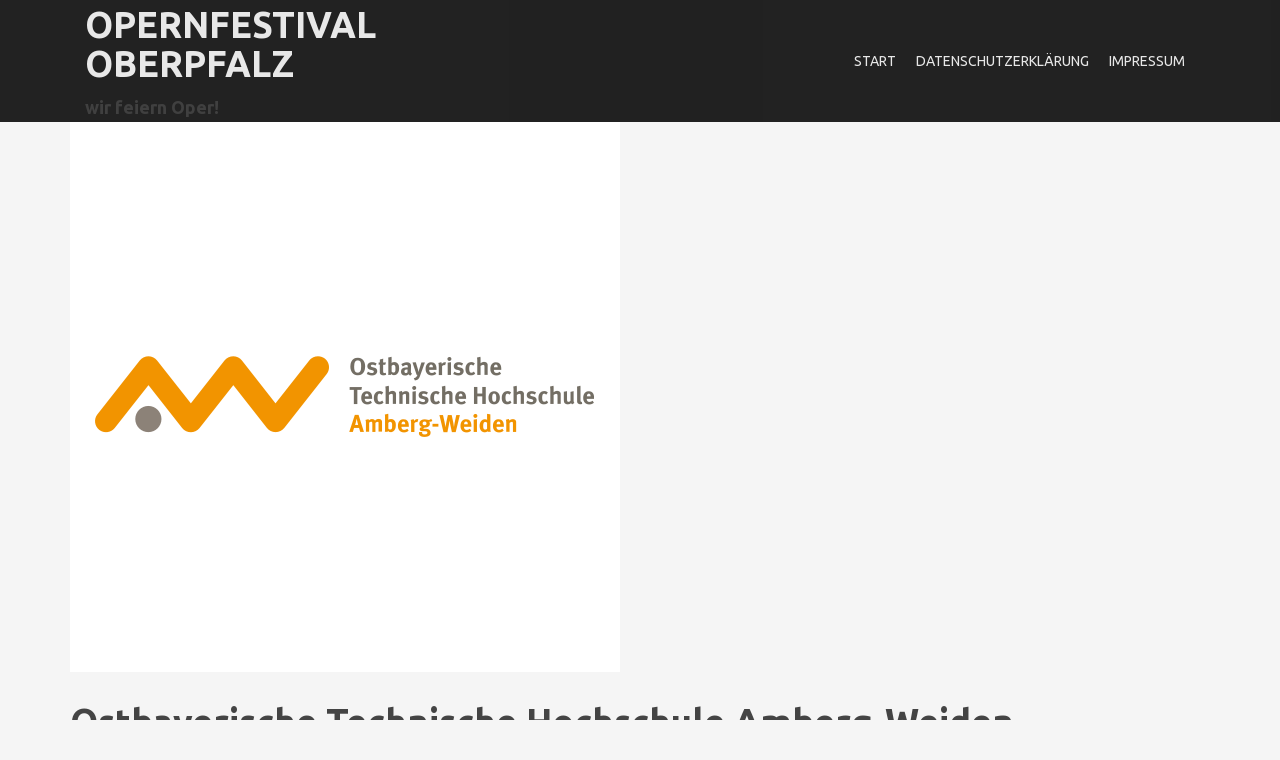

--- FILE ---
content_type: text/html; charset=UTF-8
request_url: https://opernfestival-oberpfalz.de/clients/ostbayerische-technische-hochschule-amberg-weiden/
body_size: 34073
content:
<!DOCTYPE html>
<html lang="de">
<head>
<meta charset="UTF-8">
<meta name="viewport" content="width=device-width, initial-scale=1">
<link rel="profile" href="http://gmpg.org/xfn/11">


<title>Ostbayerische Technische Hochschule Amberg-Weiden &#8211; Opernfestival Oberpfalz</title>
<meta name='robots' content='max-image-preview:large' />
<link rel='dns-prefetch' href='//fonts.googleapis.com' />
<link rel="alternate" type="application/rss+xml" title="Opernfestival Oberpfalz &raquo; Feed" href="https://opernfestival-oberpfalz.de/feed/" />
<link rel="alternate" type="application/rss+xml" title="Opernfestival Oberpfalz &raquo; Kommentar-Feed" href="https://opernfestival-oberpfalz.de/comments/feed/" />
<link rel="alternate" title="oEmbed (JSON)" type="application/json+oembed" href="https://opernfestival-oberpfalz.de/wp-json/oembed/1.0/embed?url=https%3A%2F%2Fopernfestival-oberpfalz.de%2Fclients%2Fostbayerische-technische-hochschule-amberg-weiden%2F" />
<link rel="alternate" title="oEmbed (XML)" type="text/xml+oembed" href="https://opernfestival-oberpfalz.de/wp-json/oembed/1.0/embed?url=https%3A%2F%2Fopernfestival-oberpfalz.de%2Fclients%2Fostbayerische-technische-hochschule-amberg-weiden%2F&#038;format=xml" />
<style id='wp-img-auto-sizes-contain-inline-css' type='text/css'>
img:is([sizes=auto i],[sizes^="auto," i]){contain-intrinsic-size:3000px 1500px}
/*# sourceURL=wp-img-auto-sizes-contain-inline-css */
</style>
<link rel='stylesheet' id='moesia-animations-css' href='https://opernfestival-oberpfalz.de/wp-content/themes/moesia/css/animate/animate.min.css?ver=6.9' type='text/css' media='all' />
<link rel='stylesheet' id='moesia-bootstrap-css' href='https://opernfestival-oberpfalz.de/wp-content/themes/moesia/css/bootstrap/bootstrap.min.css?ver=1' type='text/css' media='all' />
<style id='wp-emoji-styles-inline-css' type='text/css'>

	img.wp-smiley, img.emoji {
		display: inline !important;
		border: none !important;
		box-shadow: none !important;
		height: 1em !important;
		width: 1em !important;
		margin: 0 0.07em !important;
		vertical-align: -0.1em !important;
		background: none !important;
		padding: 0 !important;
	}
/*# sourceURL=wp-emoji-styles-inline-css */
</style>
<link rel='stylesheet' id='wp-block-library-css' href='https://opernfestival-oberpfalz.de/wp-includes/css/dist/block-library/style.min.css?ver=6.9' type='text/css' media='all' />
<style id='global-styles-inline-css' type='text/css'>
:root{--wp--preset--aspect-ratio--square: 1;--wp--preset--aspect-ratio--4-3: 4/3;--wp--preset--aspect-ratio--3-4: 3/4;--wp--preset--aspect-ratio--3-2: 3/2;--wp--preset--aspect-ratio--2-3: 2/3;--wp--preset--aspect-ratio--16-9: 16/9;--wp--preset--aspect-ratio--9-16: 9/16;--wp--preset--color--black: #000000;--wp--preset--color--cyan-bluish-gray: #abb8c3;--wp--preset--color--white: #ffffff;--wp--preset--color--pale-pink: #f78da7;--wp--preset--color--vivid-red: #cf2e2e;--wp--preset--color--luminous-vivid-orange: #ff6900;--wp--preset--color--luminous-vivid-amber: #fcb900;--wp--preset--color--light-green-cyan: #7bdcb5;--wp--preset--color--vivid-green-cyan: #00d084;--wp--preset--color--pale-cyan-blue: #8ed1fc;--wp--preset--color--vivid-cyan-blue: #0693e3;--wp--preset--color--vivid-purple: #9b51e0;--wp--preset--gradient--vivid-cyan-blue-to-vivid-purple: linear-gradient(135deg,rgb(6,147,227) 0%,rgb(155,81,224) 100%);--wp--preset--gradient--light-green-cyan-to-vivid-green-cyan: linear-gradient(135deg,rgb(122,220,180) 0%,rgb(0,208,130) 100%);--wp--preset--gradient--luminous-vivid-amber-to-luminous-vivid-orange: linear-gradient(135deg,rgb(252,185,0) 0%,rgb(255,105,0) 100%);--wp--preset--gradient--luminous-vivid-orange-to-vivid-red: linear-gradient(135deg,rgb(255,105,0) 0%,rgb(207,46,46) 100%);--wp--preset--gradient--very-light-gray-to-cyan-bluish-gray: linear-gradient(135deg,rgb(238,238,238) 0%,rgb(169,184,195) 100%);--wp--preset--gradient--cool-to-warm-spectrum: linear-gradient(135deg,rgb(74,234,220) 0%,rgb(151,120,209) 20%,rgb(207,42,186) 40%,rgb(238,44,130) 60%,rgb(251,105,98) 80%,rgb(254,248,76) 100%);--wp--preset--gradient--blush-light-purple: linear-gradient(135deg,rgb(255,206,236) 0%,rgb(152,150,240) 100%);--wp--preset--gradient--blush-bordeaux: linear-gradient(135deg,rgb(254,205,165) 0%,rgb(254,45,45) 50%,rgb(107,0,62) 100%);--wp--preset--gradient--luminous-dusk: linear-gradient(135deg,rgb(255,203,112) 0%,rgb(199,81,192) 50%,rgb(65,88,208) 100%);--wp--preset--gradient--pale-ocean: linear-gradient(135deg,rgb(255,245,203) 0%,rgb(182,227,212) 50%,rgb(51,167,181) 100%);--wp--preset--gradient--electric-grass: linear-gradient(135deg,rgb(202,248,128) 0%,rgb(113,206,126) 100%);--wp--preset--gradient--midnight: linear-gradient(135deg,rgb(2,3,129) 0%,rgb(40,116,252) 100%);--wp--preset--font-size--small: 13px;--wp--preset--font-size--medium: 20px;--wp--preset--font-size--large: 36px;--wp--preset--font-size--x-large: 42px;--wp--preset--spacing--20: 0.44rem;--wp--preset--spacing--30: 0.67rem;--wp--preset--spacing--40: 1rem;--wp--preset--spacing--50: 1.5rem;--wp--preset--spacing--60: 2.25rem;--wp--preset--spacing--70: 3.38rem;--wp--preset--spacing--80: 5.06rem;--wp--preset--shadow--natural: 6px 6px 9px rgba(0, 0, 0, 0.2);--wp--preset--shadow--deep: 12px 12px 50px rgba(0, 0, 0, 0.4);--wp--preset--shadow--sharp: 6px 6px 0px rgba(0, 0, 0, 0.2);--wp--preset--shadow--outlined: 6px 6px 0px -3px rgb(255, 255, 255), 6px 6px rgb(0, 0, 0);--wp--preset--shadow--crisp: 6px 6px 0px rgb(0, 0, 0);}:where(.is-layout-flex){gap: 0.5em;}:where(.is-layout-grid){gap: 0.5em;}body .is-layout-flex{display: flex;}.is-layout-flex{flex-wrap: wrap;align-items: center;}.is-layout-flex > :is(*, div){margin: 0;}body .is-layout-grid{display: grid;}.is-layout-grid > :is(*, div){margin: 0;}:where(.wp-block-columns.is-layout-flex){gap: 2em;}:where(.wp-block-columns.is-layout-grid){gap: 2em;}:where(.wp-block-post-template.is-layout-flex){gap: 1.25em;}:where(.wp-block-post-template.is-layout-grid){gap: 1.25em;}.has-black-color{color: var(--wp--preset--color--black) !important;}.has-cyan-bluish-gray-color{color: var(--wp--preset--color--cyan-bluish-gray) !important;}.has-white-color{color: var(--wp--preset--color--white) !important;}.has-pale-pink-color{color: var(--wp--preset--color--pale-pink) !important;}.has-vivid-red-color{color: var(--wp--preset--color--vivid-red) !important;}.has-luminous-vivid-orange-color{color: var(--wp--preset--color--luminous-vivid-orange) !important;}.has-luminous-vivid-amber-color{color: var(--wp--preset--color--luminous-vivid-amber) !important;}.has-light-green-cyan-color{color: var(--wp--preset--color--light-green-cyan) !important;}.has-vivid-green-cyan-color{color: var(--wp--preset--color--vivid-green-cyan) !important;}.has-pale-cyan-blue-color{color: var(--wp--preset--color--pale-cyan-blue) !important;}.has-vivid-cyan-blue-color{color: var(--wp--preset--color--vivid-cyan-blue) !important;}.has-vivid-purple-color{color: var(--wp--preset--color--vivid-purple) !important;}.has-black-background-color{background-color: var(--wp--preset--color--black) !important;}.has-cyan-bluish-gray-background-color{background-color: var(--wp--preset--color--cyan-bluish-gray) !important;}.has-white-background-color{background-color: var(--wp--preset--color--white) !important;}.has-pale-pink-background-color{background-color: var(--wp--preset--color--pale-pink) !important;}.has-vivid-red-background-color{background-color: var(--wp--preset--color--vivid-red) !important;}.has-luminous-vivid-orange-background-color{background-color: var(--wp--preset--color--luminous-vivid-orange) !important;}.has-luminous-vivid-amber-background-color{background-color: var(--wp--preset--color--luminous-vivid-amber) !important;}.has-light-green-cyan-background-color{background-color: var(--wp--preset--color--light-green-cyan) !important;}.has-vivid-green-cyan-background-color{background-color: var(--wp--preset--color--vivid-green-cyan) !important;}.has-pale-cyan-blue-background-color{background-color: var(--wp--preset--color--pale-cyan-blue) !important;}.has-vivid-cyan-blue-background-color{background-color: var(--wp--preset--color--vivid-cyan-blue) !important;}.has-vivid-purple-background-color{background-color: var(--wp--preset--color--vivid-purple) !important;}.has-black-border-color{border-color: var(--wp--preset--color--black) !important;}.has-cyan-bluish-gray-border-color{border-color: var(--wp--preset--color--cyan-bluish-gray) !important;}.has-white-border-color{border-color: var(--wp--preset--color--white) !important;}.has-pale-pink-border-color{border-color: var(--wp--preset--color--pale-pink) !important;}.has-vivid-red-border-color{border-color: var(--wp--preset--color--vivid-red) !important;}.has-luminous-vivid-orange-border-color{border-color: var(--wp--preset--color--luminous-vivid-orange) !important;}.has-luminous-vivid-amber-border-color{border-color: var(--wp--preset--color--luminous-vivid-amber) !important;}.has-light-green-cyan-border-color{border-color: var(--wp--preset--color--light-green-cyan) !important;}.has-vivid-green-cyan-border-color{border-color: var(--wp--preset--color--vivid-green-cyan) !important;}.has-pale-cyan-blue-border-color{border-color: var(--wp--preset--color--pale-cyan-blue) !important;}.has-vivid-cyan-blue-border-color{border-color: var(--wp--preset--color--vivid-cyan-blue) !important;}.has-vivid-purple-border-color{border-color: var(--wp--preset--color--vivid-purple) !important;}.has-vivid-cyan-blue-to-vivid-purple-gradient-background{background: var(--wp--preset--gradient--vivid-cyan-blue-to-vivid-purple) !important;}.has-light-green-cyan-to-vivid-green-cyan-gradient-background{background: var(--wp--preset--gradient--light-green-cyan-to-vivid-green-cyan) !important;}.has-luminous-vivid-amber-to-luminous-vivid-orange-gradient-background{background: var(--wp--preset--gradient--luminous-vivid-amber-to-luminous-vivid-orange) !important;}.has-luminous-vivid-orange-to-vivid-red-gradient-background{background: var(--wp--preset--gradient--luminous-vivid-orange-to-vivid-red) !important;}.has-very-light-gray-to-cyan-bluish-gray-gradient-background{background: var(--wp--preset--gradient--very-light-gray-to-cyan-bluish-gray) !important;}.has-cool-to-warm-spectrum-gradient-background{background: var(--wp--preset--gradient--cool-to-warm-spectrum) !important;}.has-blush-light-purple-gradient-background{background: var(--wp--preset--gradient--blush-light-purple) !important;}.has-blush-bordeaux-gradient-background{background: var(--wp--preset--gradient--blush-bordeaux) !important;}.has-luminous-dusk-gradient-background{background: var(--wp--preset--gradient--luminous-dusk) !important;}.has-pale-ocean-gradient-background{background: var(--wp--preset--gradient--pale-ocean) !important;}.has-electric-grass-gradient-background{background: var(--wp--preset--gradient--electric-grass) !important;}.has-midnight-gradient-background{background: var(--wp--preset--gradient--midnight) !important;}.has-small-font-size{font-size: var(--wp--preset--font-size--small) !important;}.has-medium-font-size{font-size: var(--wp--preset--font-size--medium) !important;}.has-large-font-size{font-size: var(--wp--preset--font-size--large) !important;}.has-x-large-font-size{font-size: var(--wp--preset--font-size--x-large) !important;}
/*# sourceURL=global-styles-inline-css */
</style>

<style id='classic-theme-styles-inline-css' type='text/css'>
/*! This file is auto-generated */
.wp-block-button__link{color:#fff;background-color:#32373c;border-radius:9999px;box-shadow:none;text-decoration:none;padding:calc(.667em + 2px) calc(1.333em + 2px);font-size:1.125em}.wp-block-file__button{background:#32373c;color:#fff;text-decoration:none}
/*# sourceURL=/wp-includes/css/classic-themes.min.css */
</style>
<link rel='stylesheet' id='responsive-lightbox-nivo_lightbox-css-css' href='https://opernfestival-oberpfalz.de/wp-content/plugins/responsive-lightbox-lite/assets/nivo-lightbox/nivo-lightbox.css?ver=6.9' type='text/css' media='all' />
<link rel='stylesheet' id='responsive-lightbox-nivo_lightbox-css-d-css' href='https://opernfestival-oberpfalz.de/wp-content/plugins/responsive-lightbox-lite/assets/nivo-lightbox/themes/default/default.css?ver=6.9' type='text/css' media='all' />
<link rel='stylesheet' id='wp-polls-css' href='https://opernfestival-oberpfalz.de/wp-content/plugins/wp-polls/polls-css.css?ver=2.77.3' type='text/css' media='all' />
<style id='wp-polls-inline-css' type='text/css'>
.wp-polls .pollbar {
	margin: 1px;
	font-size: 8px;
	line-height: 10px;
	height: 10px;
	background-image: url('https://opernfestival-oberpfalz.de/wp-content/plugins/wp-polls/images/default_gradient/pollbg.gif');
	border: 1px solid #1F9CEA;
}

/*# sourceURL=wp-polls-inline-css */
</style>
<link rel='stylesheet' id='moesia-style-css' href='https://opernfestival-oberpfalz.de/wp-content/themes/moesia/style.css?ver=6.9' type='text/css' media='all' />
<style id='moesia-style-inline-css' type='text/css'>
.services-area { background-color:  !important; }
.services-area .widget-title { color: ; }
.services-area .widget-title:after { border-color: #1e90e8; }
.service-icon { background-color: #3888fd; }
.service-title, .service-title a { color: #3888fd; }
.service-desc { color: #444444; }
.employees-area { background-color:  !important; }
.employees-area .widget-title { color: ; }
.employees-area .widget-title:after { border-color: #3888fd; }
.employee-name { color: ; }
.employee-position, .employee-social a { color: ; }
.employee-desc { color: ; }
.testimonials-area { background-color:  !important; }
.testimonials-area .widget-title { color: ; }
.testimonials-area .widget-title:after { border-color: #3888fd; }
.client-function { color: ; }
.client-name { color: ; }
.testimonial-body { background-color: ; }
.testimonial-body:after { border-top-color: ; }
.testimonial-body { color: ; }
.skills-area { background-color:  !important; }
.skills-area .widget-title { color: ; }
.skills-area .widget-title:after { border-color: #3888fd; }
.skill-bar div { background-color: #3888fd; }
.skills-desc, .skills-list { color: ; }
.facts-area { background-color:  !important; }
.facts-area .widget-title { color: ; }
.facts-area .widget-title:after { border-color: #3888fd; }
.fact { color: #3888fd; }
.fact-name { color: ; }
.clients-area { background-color:  !important; }
.clients-area .widget-title { color: ; }
.clients-area .widget-title:after { border-color: #3888fd; }
.slick-prev:before, .slick-next:before { color: #3888fd; }
.blockquote-area { background-color:  !important; }
.blockquote-area .widget-title { color: ; }
.blockquote-area .widget-title:after { border-color: #3888fd; }
.blockquote-area blockquote:before { color: #3888fd; }
.blockquote-area blockquote { color: ; }
.social-area { background-color:  !important; }
.social-area .widget-title { color: ; }
.social-area .widget-title:after { border-color: #3888fd; }
.social-area a:before { color: #3888fd; }
.projects-area { background-color:  !important; }
.projects-area .widget-title { color: ; }
.projects-area .widget-title:after { border-color: #3888fd; }
.project-image { background-color: #3888fd; }
.link-icon, .pp-icon { color: #3888fd; }
.latest-news-area { background-color:  !important; }
.latest-news-area .widget-title { color: ; }
.latest-news-area .widget-title:after { border-color: #3888fd; }
.latest-news-area .entry-title a { color: ; }
.blog-post { color: #444444; }
.all-news { color: ; border-color: ; }
.action-area { background-color: #dddddd; }
.action-area .widget-title { color: #ffffff; }
.action-area .widget-title:after { border-color: #3888fd; }
.action-text { color: #0c6cfc; }
.call-to-action { background-color: #3888fd; }
.call-to-action { box-shadow: 0 5px 0 #a0a0a0; }
.welcome-desc { color: #ffffff; }
.welcome-button { background-color: #5951f7; }
.welcome-button { box-shadow: 0 5px 0 #ffffff; }
.welcome-button:active { box-shadow: 0 2px 0 #ffffff; }
.post-navigation .nav-previous, .post-navigation .nav-next, .paging-navigation .nav-previous, .paging-navigation .nav-next, .comment-respond input[type="submit"] { background-color: #3888fd; }
.main-navigation a:hover, .entry-title a:hover, .entry-meta a:hover, .entry-footer a:hover, .social-widget li a::before, .author-social a, .widget a:hover, blockquote:before { color: #3888fd; }
.panel.widget .widget-title:after, .so-panel.widget .widget-title:after { border-color: #3888fd; }
::selection { background-color: #3888fd; }
::-moz-selection { background-color: #3888fd; }
.site-title a { color: ; }
.site-description { color: #444444; }
.entry-title, .entry-title a { color: ; }
body { color: #444444; }
.top-bar { background-color: ; }
.main-navigation a { color: ; }
.footer-widget-area, .site-footer { background-color: ; }
.site-logo { max-width:90px; }
.welcome-logo { max-width:600px; }
h1, h2, h3, h4, h5, h6, .main-navigation li, .fact, .all-news, .welcome-button, .call-to-action .employee-position, .post-navigation .nav-previous, .post-navigation .nav-next, .paging-navigation .nav-previous, .paging-navigation .nav-next { font-family: Ubuntu}
h1 { font-size:36px; }
.site-branding, .main-navigation li { padding-top:5px; padding-bottom:5px; }
.menu-toggle { margin:5px 0;}
@media screen and (min-width: 992px) { .is-sticky .site-branding, .is-sticky .main-navigation li { padding-top:5px; padding-bottom:5px; } }
.top-bar { position: relative !important; }
@media only screen and (min-width: 1025px) { .has-banner,.has-banner::after { max-height:1024px; } }
@media only screen and (min-width: 1199px) { .has-banner,.has-banner::after { max-height:1199px; } }
@media only screen and (min-width: 991px) { .welcome-info { top:100px; } }
@media only screen and (min-width: 1199px) { .welcome-info { top:100px; } }

/*# sourceURL=moesia-style-inline-css */
</style>
<link rel='stylesheet' id='moesia-headings-fonts-css' href='//fonts.googleapis.com/css?family=Ubuntu%3A400%2C700%2C400italic%2C700italic&#038;ver=6.9' type='text/css' media='all' />
<link rel='stylesheet' id='moesia-roboto-css' href='//fonts.googleapis.com/css?family=Roboto%3A400%2C400italic%2C700%2C700italic&#038;ver=6.9' type='text/css' media='all' />
<link rel='stylesheet' id='moesia-font-awesome-css' href='https://opernfestival-oberpfalz.de/wp-content/themes/moesia/fonts/font-awesome.min.css?ver=6.9' type='text/css' media='all' />
<link rel='stylesheet' id='moesia-pretty-photo-css' href='https://opernfestival-oberpfalz.de/wp-content/themes/moesia/inc/prettyphoto/css/prettyPhoto.min.css?ver=6.9' type='text/css' media='all' />
<script type="text/javascript" src="https://opernfestival-oberpfalz.de/wp-includes/js/jquery/jquery.min.js?ver=3.7.1" id="jquery-core-js"></script>
<script type="text/javascript" src="https://opernfestival-oberpfalz.de/wp-includes/js/jquery/jquery-migrate.min.js?ver=3.4.1" id="jquery-migrate-js"></script>
<script type="text/javascript" src="https://opernfestival-oberpfalz.de/wp-content/themes/moesia/js/wow.min.js?ver=1" id="moesia-wow-js"></script>
<script type="text/javascript" src="https://opernfestival-oberpfalz.de/wp-content/themes/moesia/js/wow-init.js?ver=1" id="moesia-wow-init-js"></script>
<script type="text/javascript" src="https://opernfestival-oberpfalz.de/wp-content/themes/moesia/js/jquery.sticky.js?ver=1" id="moesia-sticky-js"></script>
<script type="text/javascript" src="https://opernfestival-oberpfalz.de/wp-content/themes/moesia/js/scripts.js?ver=1" id="moesia-scripts-js"></script>
<script type="text/javascript" src="https://opernfestival-oberpfalz.de/wp-content/themes/moesia/js/jquery.fitvids.js?ver=1" id="moesia-fitvids-js"></script>
<script type="text/javascript" src="https://opernfestival-oberpfalz.de/wp-content/plugins/responsive-lightbox-lite/assets/nivo-lightbox/nivo-lightbox.min.js?ver=6.9" id="responsive-lightbox-nivo_lightbox-js"></script>
<script type="text/javascript" id="responsive-lightbox-lite-script-js-extra">
/* <![CDATA[ */
var rllArgs = {"script":"nivo_lightbox","selector":"lightbox","custom_events":""};
//# sourceURL=responsive-lightbox-lite-script-js-extra
/* ]]> */
</script>
<script type="text/javascript" src="https://opernfestival-oberpfalz.de/wp-content/plugins/responsive-lightbox-lite/assets/inc/script.js?ver=6.9" id="responsive-lightbox-lite-script-js"></script>
<script type="text/javascript" src="https://opernfestival-oberpfalz.de/wp-content/themes/moesia/js/waypoints.min.js?ver=1" id="moesia-waypoints-js"></script>
<script type="text/javascript" src="https://opernfestival-oberpfalz.de/wp-content/themes/moesia/js/slick.min.js?ver=1" id="moesia-carousel-js"></script>
<script type="text/javascript" src="https://opernfestival-oberpfalz.de/wp-content/themes/moesia/js/carousel-init.js?ver=1" id="moesia-carousel-init-js"></script>
<script type="text/javascript" src="https://opernfestival-oberpfalz.de/wp-content/themes/moesia/inc/prettyphoto/js/jquery.prettyPhoto.min.js?ver=1" id="moesia-pretty-photo-js-js"></script>
<script type="text/javascript" src="https://opernfestival-oberpfalz.de/wp-content/themes/moesia/inc/prettyphoto/js/prettyphoto-init.js?ver=1" id="moesia-pretty-photo-init-js"></script>
<link rel="https://api.w.org/" href="https://opernfestival-oberpfalz.de/wp-json/" /><link rel="EditURI" type="application/rsd+xml" title="RSD" href="https://opernfestival-oberpfalz.de/xmlrpc.php?rsd" />
<meta name="generator" content="WordPress 6.9" />
<link rel="canonical" href="https://opernfestival-oberpfalz.de/clients/ostbayerische-technische-hochschule-amberg-weiden/" />
<link rel='shortlink' href='https://opernfestival-oberpfalz.de/?p=918' />
<!--[if lt IE 9]>
<script src="https://opernfestival-oberpfalz.de/wp-content/themes/moesia/js/html5shiv.js"></script>
<![endif]-->
<link rel="icon" href="https://opernfestival-oberpfalz.de/wp-content/uploads/2018/10/cropped-logo_oo_nur_symbol-1-1-32x32.png" sizes="32x32" />
<link rel="icon" href="https://opernfestival-oberpfalz.de/wp-content/uploads/2018/10/cropped-logo_oo_nur_symbol-1-1-192x192.png" sizes="192x192" />
<link rel="apple-touch-icon" href="https://opernfestival-oberpfalz.de/wp-content/uploads/2018/10/cropped-logo_oo_nur_symbol-1-1-180x180.png" />
<meta name="msapplication-TileImage" content="https://opernfestival-oberpfalz.de/wp-content/uploads/2018/10/cropped-logo_oo_nur_symbol-1-1-270x270.png" />
		<style type="text/css" id="wp-custom-css">
			.content-area {
	width: 100%;
}
.hentry .post-content, .single .hentry, .page .hentry {
  border: 0;
  padding: 0px;
  background-color: inherit;
}
.panel-grid {
  border-bottom: 0;
  background-color: inherit;
}
.entry-header {
  margin-bottom: 15px;
	border-bottom: 0;
}
.entry-footer {
	border-top: 0;
}
.panel-row-style {
	background-attachment: scroll !important;
}
.background-image {
    position: relative;
    width: 100%;
    min-height: 400px;
    background-repeat: no-repeat;
    background-size: cover;
    background-position: 50% 50%;
    text-align: center;
}
.text-above {
    font-size: 4em;
    position: absolute;
    top: 50%;
    left: 50%;
    transform: translate(-50%,-50%);
    width: 100%;
}
a.call-to-action:hover {
	color: #ddd;
}
#colophon {
	display: none;
}
.page-template-page_employees-php .employee.col-xs-6,
.employees-area .col-xs-6 {
		width: 32.5%;
}
@media (min-width: 768px) {
	.page-template-page_employees-php .employee.col-sm-6,
	.employees-area .col-sm-6 {
		width: 32.5%;
	}
}
@media (min-width: 992px) {
	.page-template-page_employees-php .employee.col-md-4,
	.employees-area .col-md-4 {
		width: 19.5%;
	}
}
.employee-name {
	font-size: 12px;
}
.site-content {
	margin-top: 0px;
}		</style>
		</head>

<body class="wp-singular clients-template-default single single-clients postid-918 wp-theme-moesia">

<div id="page" class="hfeed site">
	<a class="skip-link screen-reader-text" href="#content">Direkt zum Inhalt</a>

		<div class="top-bar">
			<div class="container">
				<div class="site-branding col-md-4"><h1 class="site-title"><a href="https://opernfestival-oberpfalz.de/" rel="home">Opernfestival Oberpfalz</a></h1><h2 class="site-description">wir feiern Oper!</h2></div><button class="menu-toggle btn"><i class="fa fa-bars"></i></button>
				<nav id="site-navigation" class="main-navigation col-md-8" role="navigation"><div class="menu"><ul>
<li ><a href="https://opernfestival-oberpfalz.de/">Start</a></li><li class="page_item page-item-274"><a href="https://opernfestival-oberpfalz.de/datenschutzerklaerung/">Datenschutzerklärung</a></li>
<li class="page_item page-item-69"><a href="https://opernfestival-oberpfalz.de/impressum/">Impressum</a></li>
</ul></div>
</nav></div></div>		
						<div id="content" class="site-content clearfix container">
		
	<div id="primary" class="content-area">
		<main id="main" class="site-main" role="main">

		
							
<article id="post-918" class="post-918 clients type-clients status-publish has-post-thumbnail hentry">

			<div class="single-thumb">
			<img width="550" height="550" src="https://opernfestival-oberpfalz.de/wp-content/uploads/2019/11/OTH_Logo.png" class="attachment-post-thumbnail size-post-thumbnail wp-post-image" alt="Ostbayerische Technische Hochschule Amberg-Weiden" decoding="async" fetchpriority="high" srcset="https://opernfestival-oberpfalz.de/wp-content/uploads/2019/11/OTH_Logo.png 550w, https://opernfestival-oberpfalz.de/wp-content/uploads/2019/11/OTH_Logo-300x300.png 300w, https://opernfestival-oberpfalz.de/wp-content/uploads/2019/11/OTH_Logo-150x150.png 150w, https://opernfestival-oberpfalz.de/wp-content/uploads/2019/11/OTH_Logo-400x400.png 400w, https://opernfestival-oberpfalz.de/wp-content/uploads/2019/11/OTH_Logo-430x430.png 430w, https://opernfestival-oberpfalz.de/wp-content/uploads/2019/11/OTH_Logo-100x100.png 100w" sizes="(max-width: 550px) 100vw, 550px" />		</div>	
	
	<header class="entry-header">
		<h1 class="entry-title">Ostbayerische Technische Hochschule Amberg-Weiden</h1>
		<div class="entry-meta">
			<span class="posted-on"><i class="fa fa-calendar"></i> <a href="https://opernfestival-oberpfalz.de/clients/ostbayerische-technische-hochschule-amberg-weiden/" rel="bookmark"><time class="entry-date published" datetime="2019-11-24T20:00:49+00:00">November 24, 2019</time><time class="updated" datetime="2019-11-24T20:15:04+00:00">November 24, 2019</time></a></span><span class="byline"><i class="fa fa-user"></i> <span class="author vcard"><a class="url fn n" href="https://opernfestival-oberpfalz.de/author/opernfestival/">Opernfestival</a></span></span>		</div><!-- .entry-meta -->
	</header><!-- .entry-header -->

	<div class="entry-content">
					</div><!-- .entry-content -->

	<footer class="entry-footer">
		<span><i class="fa fa-link"></i><a href="https://opernfestival-oberpfalz.de/clients/ostbayerische-technische-hochschule-amberg-weiden/" rel="bookmark"> Permalink</a></span>
			</footer><!-- .entry-footer -->
</article><!-- #post-## -->
				

						

				<nav class="navigation post-navigation clearfix" role="navigation">
		<h1 class="screen-reader-text">Navigation in Artikeln</h1>
		<div class="nav-links">
			<div class="nav-previous"><a href="https://opernfestival-oberpfalz.de/clients/hans-und-dorothea-doleschal-stiftung/" rel="prev"><span class="meta-nav">&larr;</span>&nbsp;Hans und Dorothea Doleschal Stiftung</a></div><div class="nav-next"><a href="https://opernfestival-oberpfalz.de/clients/kulturfonds-bayern-des-bayerischen-staatsministeriums-fuer-unterricht-und-kultus/" rel="next">Kulturfonds Bayern des Bayerischen Staatsministeriums für Unterricht und Kultus&nbsp;<span class="meta-nav">&rarr;</span></a></div>		</div><!-- .nav-links -->
	</nav><!-- .navigation -->
	
			
		
		</main><!-- #main -->
	</div><!-- #primary -->


		</div><!-- #content -->
		
				
	<div id="sidebar-footer" class="footer-widget-area clearfix" role="complementary">
		<div class="container">
										<div class="sidebar-column col-md-4 col-sm-4"> <aside id="moesia_contact_info-3" class="widget moesia_contact_info_widget"><h3 class="widget-title">Kontaktinformationen</h3><div class="contact-address"><span><i class="fa fa-home"></i>Adresse:</span>Opernfestival Oberpfalz gemeinnützige UG (haftungsbeschränkt)</div><div class="contact-email"><span><i class="fa fa-envelope"></i>E-Mail:</span><a href="mailto:info@operoberpfalz.de">info@operoberpfalz.de</a></div></aside><aside id="custom_html-3" class="widget_text widget widget_custom_html"><div class="textwidget custom-html-widget"></div></aside> </div> 				<div class="sidebar-column col-md-4 col-sm-4"> <aside id="text-3" class="widget widget_text">			<div class="textwidget"></div>
		</aside> </div> 				<div class="sidebar-column col-md-4 col-sm-4"> <aside id="custom_html-5" class="widget_text widget widget_custom_html"><div class="textwidget custom-html-widget"><a href="impressum">Impressum</a>
<br></div></aside><aside id="custom_html-7" class="widget_text widget widget_custom_html"><div class="textwidget custom-html-widget"><a href="datenschutzerklaerung">Datenschutzerkl&auml;rung</a></div></aside> </div> 		</div>	
	</div>	
	<footer id="colophon" class="site-footer" role="contentinfo">
				<div class="site-info container">
			<a href="//wordpress.org/">Stolz präsentiert von WordPress</a>
			<span class="sep"> | </span>
			Theme: <a href="//athemes.com/theme/moesia" rel="nofollow">Moesia</a> von aThemes		</div><!-- .site-info -->
			</footer><!-- #colophon -->
	</div><!-- #page -->

<script type="speculationrules">
{"prefetch":[{"source":"document","where":{"and":[{"href_matches":"/*"},{"not":{"href_matches":["/wp-*.php","/wp-admin/*","/wp-content/uploads/*","/wp-content/*","/wp-content/plugins/*","/wp-content/themes/moesia/*","/*\\?(.+)"]}},{"not":{"selector_matches":"a[rel~=\"nofollow\"]"}},{"not":{"selector_matches":".no-prefetch, .no-prefetch a"}}]},"eagerness":"conservative"}]}
</script>
<script type="text/javascript" src="https://opernfestival-oberpfalz.de/wp-content/themes/moesia/js/skip-link-focus-fix.js?ver=20130115" id="moesia-skip-link-focus-fix-js"></script>
<script type="text/javascript" id="wp-polls-js-extra">
/* <![CDATA[ */
var pollsL10n = {"ajax_url":"https://opernfestival-oberpfalz.de/wp-admin/admin-ajax.php","text_wait":"Deine letzte Anfrage ist noch in Bearbeitung. Bitte warte einen Moment\u00a0\u2026","text_valid":"Bitte w\u00e4hle eine g\u00fcltige Umfrageantwort.","text_multiple":"Maximal zul\u00e4ssige Anzahl an Auswahlm\u00f6glichkeiten: ","show_loading":"1","show_fading":"1"};
//# sourceURL=wp-polls-js-extra
/* ]]> */
</script>
<script type="text/javascript" src="https://opernfestival-oberpfalz.de/wp-content/plugins/wp-polls/polls-js.js?ver=2.77.3" id="wp-polls-js"></script>
<script type="text/javascript" src="https://opernfestival-oberpfalz.de/wp-content/themes/moesia/js/navigation.js?ver=20120206" id="moesia-navigation-js"></script>
<script id="wp-emoji-settings" type="application/json">
{"baseUrl":"https://s.w.org/images/core/emoji/17.0.2/72x72/","ext":".png","svgUrl":"https://s.w.org/images/core/emoji/17.0.2/svg/","svgExt":".svg","source":{"concatemoji":"https://opernfestival-oberpfalz.de/wp-includes/js/wp-emoji-release.min.js?ver=6.9"}}
</script>
<script type="module">
/* <![CDATA[ */
/*! This file is auto-generated */
const a=JSON.parse(document.getElementById("wp-emoji-settings").textContent),o=(window._wpemojiSettings=a,"wpEmojiSettingsSupports"),s=["flag","emoji"];function i(e){try{var t={supportTests:e,timestamp:(new Date).valueOf()};sessionStorage.setItem(o,JSON.stringify(t))}catch(e){}}function c(e,t,n){e.clearRect(0,0,e.canvas.width,e.canvas.height),e.fillText(t,0,0);t=new Uint32Array(e.getImageData(0,0,e.canvas.width,e.canvas.height).data);e.clearRect(0,0,e.canvas.width,e.canvas.height),e.fillText(n,0,0);const a=new Uint32Array(e.getImageData(0,0,e.canvas.width,e.canvas.height).data);return t.every((e,t)=>e===a[t])}function p(e,t){e.clearRect(0,0,e.canvas.width,e.canvas.height),e.fillText(t,0,0);var n=e.getImageData(16,16,1,1);for(let e=0;e<n.data.length;e++)if(0!==n.data[e])return!1;return!0}function u(e,t,n,a){switch(t){case"flag":return n(e,"\ud83c\udff3\ufe0f\u200d\u26a7\ufe0f","\ud83c\udff3\ufe0f\u200b\u26a7\ufe0f")?!1:!n(e,"\ud83c\udde8\ud83c\uddf6","\ud83c\udde8\u200b\ud83c\uddf6")&&!n(e,"\ud83c\udff4\udb40\udc67\udb40\udc62\udb40\udc65\udb40\udc6e\udb40\udc67\udb40\udc7f","\ud83c\udff4\u200b\udb40\udc67\u200b\udb40\udc62\u200b\udb40\udc65\u200b\udb40\udc6e\u200b\udb40\udc67\u200b\udb40\udc7f");case"emoji":return!a(e,"\ud83e\u1fac8")}return!1}function f(e,t,n,a){let r;const o=(r="undefined"!=typeof WorkerGlobalScope&&self instanceof WorkerGlobalScope?new OffscreenCanvas(300,150):document.createElement("canvas")).getContext("2d",{willReadFrequently:!0}),s=(o.textBaseline="top",o.font="600 32px Arial",{});return e.forEach(e=>{s[e]=t(o,e,n,a)}),s}function r(e){var t=document.createElement("script");t.src=e,t.defer=!0,document.head.appendChild(t)}a.supports={everything:!0,everythingExceptFlag:!0},new Promise(t=>{let n=function(){try{var e=JSON.parse(sessionStorage.getItem(o));if("object"==typeof e&&"number"==typeof e.timestamp&&(new Date).valueOf()<e.timestamp+604800&&"object"==typeof e.supportTests)return e.supportTests}catch(e){}return null}();if(!n){if("undefined"!=typeof Worker&&"undefined"!=typeof OffscreenCanvas&&"undefined"!=typeof URL&&URL.createObjectURL&&"undefined"!=typeof Blob)try{var e="postMessage("+f.toString()+"("+[JSON.stringify(s),u.toString(),c.toString(),p.toString()].join(",")+"));",a=new Blob([e],{type:"text/javascript"});const r=new Worker(URL.createObjectURL(a),{name:"wpTestEmojiSupports"});return void(r.onmessage=e=>{i(n=e.data),r.terminate(),t(n)})}catch(e){}i(n=f(s,u,c,p))}t(n)}).then(e=>{for(const n in e)a.supports[n]=e[n],a.supports.everything=a.supports.everything&&a.supports[n],"flag"!==n&&(a.supports.everythingExceptFlag=a.supports.everythingExceptFlag&&a.supports[n]);var t;a.supports.everythingExceptFlag=a.supports.everythingExceptFlag&&!a.supports.flag,a.supports.everything||((t=a.source||{}).concatemoji?r(t.concatemoji):t.wpemoji&&t.twemoji&&(r(t.twemoji),r(t.wpemoji)))});
//# sourceURL=https://opernfestival-oberpfalz.de/wp-includes/js/wp-emoji-loader.min.js
/* ]]> */
</script>

</body>
</html>
